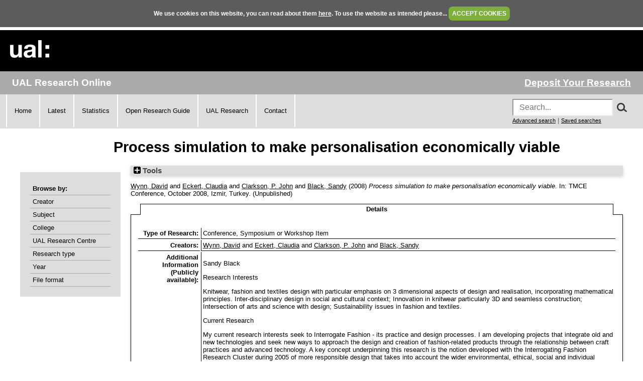

--- FILE ---
content_type: text/html; charset=utf-8
request_url: https://ualresearchonline.arts.ac.uk/id/eprint/2054/
body_size: 30915
content:
<!DOCTYPE html>
<html xmlns="http://www.w3.org/1999/xhtml">
  <head>
    <title> Process simulation to make personalisation economically viable  - UAL Research Online</title>
	
    <!--<script src="{$config{rel_path}}/javascript/auto.js" type="text/javascript">--><!-- nope --><!--</script>-->
    <!--<script src="{$config{rel_path}}/javascript/cookie.js" type="text/javascript">--><!-- nope --><!--</script>-->

<!--    <style type="text/css" media="screen">@import url(<epc:print expr="$config{rel_path}"/>/style/auto.css);</style>
    <style type="text/css" media="print">@import url(<epc:print expr="$config{rel_path}"/>/style/auto/print.css);</style>
  <style type="text/css" media="screen">@import url(<epc:print expr="$config{rel_path}"/>/style/auto/cookie.css);</style> -->

    <link rel="icon" href="/favicon.ico" type="image/x-icon" />
    <link rel="shortcut icon" href="/favicon.ico" type="image/x-icon" />
<!--    <link rel="Top" href="{$config{frontpage}}"/> -->
<!--    <link rel="Search" href="{$config{rel_cgipath}}/search"/> -->
<meta name="google-site-verification" content="37z8Iy6E0ce8YKD6MeSEVOfwVtHW6yF5SG9oJl5fnxg" />
<meta name="google-site-verification" content="o46yYFzO-RIOYDJ7nXTiTy69RHlzt5OWx0wXjpGRhQ8" />
<meta name="description" content="UAL Research Online is the online showcase of the research produced at University of the Arts London. We hold, manage, share and preserve the research material produced by the University's researchers, and ensure that it reaches the widest possible audience." />

    <meta content="2054" name="eprints.eprintid" />
<meta content="17" name="eprints.rev_number" />
<meta content="archive" name="eprints.eprint_status" />
<meta content="120" name="eprints.userid" />
<meta content="static/00/00/20/54" name="eprints.dir" />
<meta name="eprints.datestamp" content="2010-05-18 14:17:56" />
<meta name="eprints.lastmod" content="2013-06-07 12:19:19" />
<meta content="2010-05-18 14:17:56" name="eprints.status_changed" />
<meta name="eprints.type" content="conference_item" />
<meta name="eprints.metadata_visibility" content="show" />
<meta content="HASH(0x55c879ca62b0)" name="eprints.creators_name" />
<meta content="HASH(0x55c87985f800)" name="eprints.creators_name" />
<meta name="eprints.creators_name" content="HASH(0x55c879ca3728)" />
<meta name="eprints.creators_name" content="HASH(0x55c879cd9bc0)" />
<meta content="s.black@fashion.arts.ac.uk" name="eprints.creators_id" />
<meta content="Process simulation to make personalisation economically viable" name="eprints.title" />
<meta content="unpub" name="eprints.ispublished" />
<meta name="eprints.subjects" content="W230" />
<meta content="W231" name="eprints.subjects" />
<meta name="eprints.divisions" content="ual_cc_05" />
<meta content="ual_rc_13" name="eprints.divisions" />
<meta name="eprints.keywords" content="RPE" />
<meta name="eprints.note" content="Sandy Black 

Research Interests

Knitwear, fashion and textiles design with particular emphasis on 3 dimensional aspects of design and realisation, incorporating mathematical principles. Inter-disciplinary design in social and cultural context; Innovation in knitwear particularly 3D and seamless construction; Intersection of arts and science with design; Sustainability issues in fashion and textiles.

Current Research

My current research interests seek to Interrogate Fashion - its practice and design processes.  I am developing projects that integrate old and new technologies and seek new ways to approach the design and creation of fashion-related products through the relationship between craft practices and advanced technology.  A key concept underpinning this research is the notion developed with the Interrogating Fashion Research Cluster during 2005 of more responsible design that takes into account the wider environmental, ethical, social and individual needs of products and their users. 
My personal research continues in knitwear utilising the potential of advanced technology for three-dimensional structures, and in particular the application of mathematical concepts to knitted artefacts and knitwear. 

Drawing on my background in both knitwear design and mathematics, I am involved in personal research which is exploring new forms in the realisation of knitwear, using advanced technologies and based on mathematical concepts of topology.

As principal investigator of the EPSRC/AHRC funded Research Cluster 'Interrogating Fashion' I am bringing together academics, fashion and textile designers, computer and material scientists, artists, musicians and researchers to discuss future ideas and changing paradigms for fashion and accessories in the 21st century. With a focus on practice, process and presentation , the research cluster will explore, through workshops and events during the current year, three overlapping themes:  

•	Digital Fashion? from craft to mass customisation

•	The Fashion Paradox: transcience and sustainability

•	Fashion in Context: presentation and display, audience and engagement" />
<meta content="2008" name="eprints.date" />
<meta name="eprints.date_type" content="completed" />
<meta name="eprints.browse_creators" content="Wynn:David::" />
<meta content="Eckert:Claudia::" name="eprints.browse_creators" />
<meta name="eprints.browse_creators" content="Clarkson:P. John::" />
<meta name="eprints.browse_creators" content="Black:Sandy::" />
<meta content="none" name="eprints.full_text_status" />
<meta content="paper" name="eprints.pres_type" />
<meta content="TMCE Conference" name="eprints.event_title" />
<meta content="Izmir, Turkey" name="eprints.event_location" />
<meta name="eprints.event_dates" content="October 2008" />
<meta content="conference" name="eprints.event_type" />
<meta name="eprints.refereed" content="FALSE" />
<meta name="eprints.related_url_url" content="http://www-edc.eng.cam.ac.uk/p3/publications.html" />
<meta content="2008" name="eprints.dates_date" />
<meta name="eprints.dates_date_type" content="completed" />
<meta name="eprints.hoa_exclude" content="FALSE" />
<meta name="eprints.citation" content="  Wynn, David &lt;https://ualresearchonline.arts.ac.uk/view/creators/Wynn=3ADavid=3A=3A.html&gt; and Eckert, Claudia &lt;https://ualresearchonline.arts.ac.uk/view/creators/Eckert=3AClaudia=3A=3A.html&gt; and Clarkson, P. John &lt;https://ualresearchonline.arts.ac.uk/view/creators/Clarkson=3AP=2E_John=3A=3A.html&gt; and Black, Sandy &lt;https://ualresearchonline.arts.ac.uk/view/creators/Black=3ASandy=3A=3A.html&gt;  (2008) Process simulation to make personalisation economically viable.  In: TMCE Conference, October 2008, Izmir, Turkey.     (Unpublished)  " />
<link href="http://purl.org/DC/elements/1.0/" rel="schema.DC" />
<meta content="https://ualresearchonline.arts.ac.uk/id/eprint/2054/" name="DC.relation" />
<meta name="DC.title" content="Process simulation to make personalisation economically viable" />
<meta content="Wynn, David" name="DC.creator" />
<meta content="Eckert, Claudia" name="DC.creator" />
<meta content="Clarkson, P. John" name="DC.creator" />
<meta name="DC.creator" content="Black, Sandy" />
<meta content="Clothing/Fashion Design" name="DC.subject" />
<meta name="DC.subject" content="Textile Design" />
<meta name="DC.date" content="2008" />
<meta name="DC.type" content="Conference, Symposium or Workshop Item" />
<meta name="DC.type" content="NonPeerReviewed" />
<meta content="  Wynn, David &lt;https://ualresearchonline.arts.ac.uk/view/creators/Wynn=3ADavid=3A=3A.html&gt; and Eckert, Claudia &lt;https://ualresearchonline.arts.ac.uk/view/creators/Eckert=3AClaudia=3A=3A.html&gt; and Clarkson, P. John &lt;https://ualresearchonline.arts.ac.uk/view/creators/Clarkson=3AP=2E_John=3A=3A.html&gt; and Black, Sandy &lt;https://ualresearchonline.arts.ac.uk/view/creators/Black=3ASandy=3A=3A.html&gt;  (2008) Process simulation to make personalisation economically viable.  In: TMCE Conference, October 2008, Izmir, Turkey.     (Unpublished)  " name="DC.identifier" />
<link rel="canonical" href="https://ualresearchonline.arts.ac.uk/id/eprint/2054/" />
<link type="application/atom+xml;charset=utf-8" href="https://ualresearchonline.arts.ac.uk/cgi/export/eprint/2054/Atom/ualro-eprint-2054.xml" title="Atom" rel="alternate" />
<link type="text/plain" rel="alternate" title="Refer" href="https://ualresearchonline.arts.ac.uk/cgi/export/eprint/2054/Refer/ualro-eprint-2054.refer" />
<link type="text/plain; charset=utf-8" href="https://ualresearchonline.arts.ac.uk/cgi/export/eprint/2054/BibTeX/ualro-eprint-2054.bib" title="BibTeX" rel="alternate" />
<link type="text/html; charset=utf-8" href="https://ualresearchonline.arts.ac.uk/cgi/export/eprint/2054/HTML/ualro-eprint-2054.html" title="HTML Citation" rel="alternate" />
<link type="text/xml; charset=utf-8" href="https://ualresearchonline.arts.ac.uk/cgi/export/eprint/2054/DIDL/ualro-eprint-2054.xml" title="MPEG-21 DIDL" rel="alternate" />
<link href="https://ualresearchonline.arts.ac.uk/cgi/export/eprint/2054/RDFNT/ualro-eprint-2054.nt" title="RDF+N-Triples" rel="alternate" type="text/plain" />
<link href="https://ualresearchonline.arts.ac.uk/cgi/export/eprint/2054/EndNote/ualro-eprint-2054.enw" rel="alternate" title="EndNote" type="text/plain; charset=utf-8" />
<link title="Dublin Core" rel="alternate" href="https://ualresearchonline.arts.ac.uk/cgi/export/eprint/2054/DC/ualro-eprint-2054.txt" type="text/plain; charset=utf-8" />
<link type="text/plain; charset=utf-8" title="Simple Metadata" rel="alternate" href="https://ualresearchonline.arts.ac.uk/cgi/export/eprint/2054/Simple/ualro-eprint-2054.txt" />
<link href="https://ualresearchonline.arts.ac.uk/cgi/export/eprint/2054/COinS/ualro-eprint-2054.txt" rel="alternate" title="OpenURL ContextObject in Span" type="text/plain; charset=utf-8" />
<link rel="alternate" title="JSON" href="https://ualresearchonline.arts.ac.uk/cgi/export/eprint/2054/JSON/ualro-eprint-2054.js" type="application/json; charset=utf-8" />
<link type="text/plain" rel="alternate" title="Reference Manager" href="https://ualresearchonline.arts.ac.uk/cgi/export/eprint/2054/RIS/ualro-eprint-2054.ris" />
<link rel="alternate" title="RefWorks" href="https://ualresearchonline.arts.ac.uk/cgi/export/eprint/2054/RefWorks/ualro-eprint-2054.ref" type="text/plain" />
<link href="https://ualresearchonline.arts.ac.uk/cgi/export/eprint/2054/METS/ualro-eprint-2054.xml" rel="alternate" title="METS" type="text/xml; charset=utf-8" />
<link title="OpenURL ContextObject" rel="alternate" href="https://ualresearchonline.arts.ac.uk/cgi/export/eprint/2054/ContextObject/ualro-eprint-2054.xml" type="text/xml; charset=utf-8" />
<link type="application/rdf+xml" title="RDF+XML" rel="alternate" href="https://ualresearchonline.arts.ac.uk/cgi/export/eprint/2054/RDFXML/ualro-eprint-2054.rdf" />
<link type="application/vnd.eprints.data+xml; charset=utf-8" href="https://ualresearchonline.arts.ac.uk/cgi/export/eprint/2054/XML/ualro-eprint-2054.xml" rel="alternate" title="EP3 XML" />
<link type="text/xml; charset=utf-8" title="MODS" rel="alternate" href="https://ualresearchonline.arts.ac.uk/cgi/export/eprint/2054/MODS/ualro-eprint-2054.xml" />
<link href="https://ualresearchonline.arts.ac.uk/cgi/export/eprint/2054/CSV/ualro-eprint-2054.csv" rel="alternate" title="Multiline CSV" type="text/csv; charset=utf-8" />
<link title="RDF+N3" rel="alternate" href="https://ualresearchonline.arts.ac.uk/cgi/export/eprint/2054/RDFN3/ualro-eprint-2054.n3" type="text/n3" />
<link type="text/plain; charset=utf-8" rel="alternate" title="ASCII Citation" href="https://ualresearchonline.arts.ac.uk/cgi/export/eprint/2054/Text/ualro-eprint-2054.txt" />
<link rel="Top" href="https://ualresearchonline.arts.ac.uk/" />
    <link href="https://ualresearchonline.arts.ac.uk/sword-app/servicedocument" rel="Sword" />
    <link href="https://ualresearchonline.arts.ac.uk/id/contents" rel="SwordDeposit" />
    <link href="https://ualresearchonline.arts.ac.uk/cgi/search" rel="Search" type="text/html" />
    <link href="https://ualresearchonline.arts.ac.uk/cgi/opensearchdescription" title="UAL Research Online" rel="Search" type="application/opensearchdescription+xml" />
    <script type="text/javascript">
// <![CDATA[
var eprints_http_root = "https://ualresearchonline.arts.ac.uk";
var eprints_http_cgiroot = "https://ualresearchonline.arts.ac.uk/cgi";
var eprints_oai_archive_id = "ualresearchonline.arts.ac.uk";
var eprints_logged_in = false;
var eprints_logged_in_userid = 0; 
var eprints_logged_in_username = ""; 
var eprints_logged_in_usertype = ""; 
var eprints_lang_id = "en";
// ]]></script>
    <style type="text/css">.ep_logged_in { display: none }</style>
    <link rel="stylesheet" href="/style/auto-3.4.5.css?1768212020" type="text/css" />
    <script type="text/javascript" src="/javascript/auto-3.4.5.js?1745404233">
//padder
</script>
    <!--[if lte IE 6]>
        <link rel="stylesheet" type="text/css" href="/style/ie6.css" />
   <![endif]-->
    <meta content="EPrints 3.4.5" name="Generator" />
    <meta content="text/html; charset=UTF-8" http-equiv="Content-Type" />
    <meta content="en" http-equiv="Content-Language" />
    
<script type="text/javascript">
  var bLoggedIn = false;
</script>
  </head>
  <body bgcolor="#ffffff" text="#000000" onload="JavaScript: checkCookie()">
	<script>var bLoggedIn = false;</script>
  <div id="cookiebox">
    <div id="cookieprompt">
    We use cookies on this website, you can read about them <a href="http://www.arts.ac.uk/privacy-and-cookies/">here</a>. To use the website as intended please... <a href="#" id="acbut" onclick="inter=setInterval('hideBox()',2);return false;">ACCEPT COOKIES</a>
    </div>
  </div>
  
    <div class="ep_noprint"><noscript><style type="text/css">@import url(/style/nojs.css);</style></noscript></div>
    
    <div class="ep_tm_header ep_noprint">
  <div class="ep_tm_logo">
	<a href="http://www.arts.ac.uk/"><img alt="University of the Arts London" src="/images/sitelogo.png" /></a>
  </div>

</div>
<div class="ep_topbar">
	<div class="ep_archive_name">
		UAL Research Online
	</div>
  	<div class="ep_login_links">
      <a href="/cgi/users/home">Deposit Your Research</a>
  </div>
</div>
<div class="ep_topnav">
	<div class="ep_topnavlinks">
		<ul>
			<li><a href="https://ualresearchonline.arts.ac.uk/">Home</a></li>
          	<li><a href="/cgi/latest_tool">Latest</a></li>
          	<li><a href="/cgi/stats/report">Statistics</a></li>
            <li><a href="https://arts.ac.libguides.com/scholcomm/welcome">Open Research Guide</a></li>
          	<li><a href="http://www.arts.ac.uk/research/current-research/" target="_blank">UAL Research</a></li>
          	<li><a href="/contact.html">Contact</a></li>
		</ul>
	</div>
	<div class="ep_topnavsearch">
		<div class="ep_tm_searchbar ep_noprint">
        	<form method="get" accept-charset="utf-8" action="/search.html" style="display:inline;" id="topsrch">
          		<input placeholder="Search..." class="ep_tm_searchbarbox" accept-charset="utf-8" size="20" type="text" name="q" />
				<div class="ep_srchbutton">
    				<img src="/images/search_mag.png" onclick="JavaScript: document.getElementById('topsrch').submit();" />
				</div>
          		<!--<input class="ep_tm_searchbarbutton" value="Search" type="submit" name="_action_search"/>-->
          		<input type="hidden" name="_order" value="bytitle" />
          		<input type="hidden" name="basic_srchtype" value="ALL" />
          		<input type="hidden" name="_satisfyall" value="ALL" />
        	</form>		
    		<br />
    		<a href="/cgi/search/advsearch" style="font-size: smaller">Advanced search</a> | <a href="/cgi/users/home?screen=User%3A%3ASavedSearches" style="font-size: smaller">Saved searches</a>
  		</div>
	</div>
</div>
<div class="ep_tm_main">
  

  <h1 class="ep_tm_pagetitle">

Process simulation to make personalisation economically viable

</h1>

  <div class="ep_tm_left_nav">
  	<div class="ep_browseby">
		<ul>
          	<li>Browse by:</li>
			<li><a href="/view/creators">Creator</a></li>	
          	<li><a href="/view/subjects">Subject</a></li>
          	<li><a href="/view/divisions">College</a></li>	
          	<li><a href="/view/divisions/ual=5Frc.html">UAL Research Centre</a></li>
          	<li><a href="/view/types">Research type</a></li>
          	<li><a href="/view/year">Year</a></li>
			<li><a href="/view/format">File format</a></li>
			
		</ul>
	</div>
  <!--a href="/cgi/users/home"><img src="/images/deposit.png" width="120" height="157" border="0" alt="Deposit your research" /></a-->
    
    
  <!--ul class="ep_tm_menu">
    <li><a href="/cgi/users/home"><span style="font-size:16px;font-weight:bold;">Login</span><br />(to deposit)</a></li>
	<li>&#160;</li>
    <li><a href="{$config{frontpage}}">Home</a></li>
	<li>&#160;</li>
    <li><a href="{$config{rel_path}}/information.html">About</a></li>
    <li>&#160;</li>
    <li><a href="mailto:ualresearchonline@arts.ac.uk"><div class="ep_tm_searchbarbutton" width="60">Email Research Online</div></a></li>
    <li>&#160;</li>
	<li><a href="http://www.arts.ac.uk/research/">UAL Research Management</a></li>
    <li>&#160;</li>
	<li><a href="http://arts.ac.libguides.com/scholcomm">Scholarly Communications</a></li>
  </ul-->

    <div class="ep_loginmenu">
      	
    </div>

  </div>
  <div class="ep_tm_content">

  <div class="ep_summary_content"><div class="ep_summary_content_top"><div id="ep_summary_box_1" class="ep_summary_box ep_plugin_summary_box_tools"><div class="ep_summary_box_title"><div class="ep_no_js">Tools</div><div id="ep_summary_box_1_colbar" class="ep_only_js" style="display: none"><a href="#" onclick="EPJS_blur(event); EPJS_toggleSlideScroll('ep_summary_box_1_content',true,'ep_summary_box_1');EPJS_toggle('ep_summary_box_1_colbar',true);EPJS_toggle('ep_summary_box_1_bar',false);return false" class="ep_box_collapse_link"><img alt="-" src="/style/images/minus.png" border="0" /> Tools</a></div><div class="ep_only_js" id="ep_summary_box_1_bar"><a onclick="EPJS_blur(event); EPJS_toggleSlideScroll('ep_summary_box_1_content',false,'ep_summary_box_1');EPJS_toggle('ep_summary_box_1_colbar',false);EPJS_toggle('ep_summary_box_1_bar',true);return false" href="#" class="ep_box_collapse_link"><img alt="+" border="0" src="/style/images/plus.png" /> Tools</a></div></div><div class="ep_summary_box_body" id="ep_summary_box_1_content" style="display: none"><div id="ep_summary_box_1_content_inner"><div style="margin-bottom: 1em" class="ep_block"><form action="https://ualresearchonline.arts.ac.uk/cgi/export_redirect" method="get" accept-charset="utf-8">
  <input type="hidden" name="eprintid" id="eprintid" value="2054" />
  <select aria-labelledby="box_tools_export_button" name="format">
    <option value="BibTeX">BibTeX</option>
    <option value="HTML">HTML Citation</option>
    <option value="Refer">Refer</option>
    <option value="DIDL">MPEG-21 DIDL</option>
    <option value="Atom">Atom</option>
    <option value="RDFNT">RDF+N-Triples</option>
    <option value="DC">Dublin Core</option>
    <option value="EndNote">EndNote</option>
    <option value="RIS">Reference Manager</option>
    <option value="RefWorks">RefWorks</option>
    <option value="Simple">Simple Metadata</option>
    <option value="COinS">OpenURL ContextObject in Span</option>
    <option value="JSON">JSON</option>
    <option value="MODS">MODS</option>
    <option value="CSV">Multiline CSV</option>
    <option value="METS">METS</option>
    <option value="ContextObject">OpenURL ContextObject</option>
    <option value="RDFXML">RDF+XML</option>
    <option value="XML">EP3 XML</option>
    <option value="RDFN3">RDF+N3</option>
    <option value="Text">ASCII Citation</option>
  </select>
  <input type="submit" class="ep_form_action_button" id="box_tools_export_button" value="Export" />
</form></div><div class="addtoany_share_buttons"><a target="_blank" href="https://www.addtoany.com/share?linkurl=https://ualresearchonline.arts.ac.uk/id/eprint/2054&amp;title=Process simulation to make personalisation economically viable"><img src="/images/shareicon/a2a.svg" class="ep_form_action_button" alt="Add to Any" /></a><a target="_blank" href="https://www.addtoany.com/add_to/twitter?linkurl=https://ualresearchonline.arts.ac.uk/id/eprint/2054&amp;linkname=Process simulation to make personalisation economically viable"><img class="ep_form_action_button" alt="Add to Twitter" src="/images/shareicon/twitter.svg" /></a><a href="https://www.addtoany.com/add_to/facebook?linkurl=https://ualresearchonline.arts.ac.uk/id/eprint/2054&amp;linkname=Process simulation to make personalisation economically viable" target="_blank"><img src="/images/shareicon/facebook.svg" class="ep_form_action_button" alt="Add to Facebook" /></a><a target="_blank" href="https://www.addtoany.com/add_to/linkedin?linkurl=https://ualresearchonline.arts.ac.uk/id/eprint/2054&amp;linkname=Process simulation to make personalisation economically viable"><img alt="Add to Linkedin" class="ep_form_action_button" src="/images/shareicon/linkedin.svg" /></a><a href="https://www.addtoany.com/add_to/pinterest?linkurl=https://ualresearchonline.arts.ac.uk/id/eprint/2054&amp;linkname=Process simulation to make personalisation economically viable" target="_blank"><img src="/images/shareicon/pinterest.svg" alt="Add to Pinterest" class="ep_form_action_button" /></a><a target="_blank" href="https://www.addtoany.com/add_to/email?linkurl=https://ualresearchonline.arts.ac.uk/id/eprint/2054&amp;linkname=Process simulation to make personalisation economically viable"><img class="ep_form_action_button" alt="Add to Email" src="/images/shareicon/email.svg" /></a></div></div></div></div></div><div class="ep_summary_content_left"></div><div class="ep_summary_content_right"></div><div class="ep_summary_content_main">

  <p style="margin-bottom: 1em">
    


	<a href="https://ualresearchonline.arts.ac.uk/view/creators/Wynn=3ADavid=3A=3A.html"><span class="person_name">Wynn, David</span></a> and <a href="https://ualresearchonline.arts.ac.uk/view/creators/Eckert=3AClaudia=3A=3A.html"><span class="person_name">Eckert, Claudia</span></a> and <a href="https://ualresearchonline.arts.ac.uk/view/creators/Clarkson=3AP=2E_John=3A=3A.html"><span class="person_name">Clarkson, P. John</span></a> and <a href="https://ualresearchonline.arts.ac.uk/view/creators/Black=3ASandy=3A=3A.html"><span class="person_name">Black, Sandy</span></a>
  

(2008)

<em>Process simulation to make personalisation economically viable.</em>


    In: TMCE Conference, October 2008, Izmir, Turkey.
  
<!-- UAL-65
<if test="is_set(subjects)">
	[<print expr="subjects"/>]
</if>-->


   (Unpublished)



  </p>

  

  
	    <ul class="ep_tab_bar" role="tablist" id="eprint.2054_tabs"><li class="ep_tab_selected" role="none" id="eprint.2054_tab_0" style="width: 100%"><a tabindex="-1" onclick="return ep_showTab('eprint.2054','metadata',0);" href="#" aria-controls="eprint.2054_panel_0" role="tab" aria-selected="true" class="ep_tab_link">Details</a></li></ul><div id="eprint.2054_panels" class="ep_tab_panel"><div id="eprint.2054_panel_metadata">

  <table style="margin-bottom: 1em; margin-top: 1em;" cellpadding="3">
    <tr>
      <th align="right">Type of Research:</th>
      <td>
        Conference, Symposium or Workshop Item
      </td>
    </tr>
    
      
        <tr>
          <th align="right">Creators:</th>
          <td valign="top"><a href="https://ualresearchonline.arts.ac.uk/view/creators/Wynn=3ADavid=3A=3A.html"><span class="person_name">Wynn, David</span></a> and <a href="https://ualresearchonline.arts.ac.uk/view/creators/Eckert=3AClaudia=3A=3A.html"><span class="person_name">Eckert, Claudia</span></a> and <a href="https://ualresearchonline.arts.ac.uk/view/creators/Clarkson=3AP=2E_John=3A=3A.html"><span class="person_name">Clarkson, P. John</span></a> and <a href="https://ualresearchonline.arts.ac.uk/view/creators/Black=3ASandy=3A=3A.html"><span class="person_name">Black, Sandy</span></a></td>
        </tr>
      
    
      
    
      
    
      
    
      
    
      
    
      
    
      
        <tr>
          <th align="right">Additional Information (Publicly available):</th>
          <td valign="top"><p style="text-align: left; margin: 1em auto 0em auto">Sandy Black</p><p style="text-align: left; margin: 1em auto 0em auto">Research Interests</p><p style="text-align: left; margin: 1em auto 0em auto">Knitwear, fashion and textiles design with particular emphasis on 3 dimensional aspects of design and realisation, incorporating mathematical principles. Inter-disciplinary design in social and cultural context; Innovation in knitwear particularly 3D and seamless construction; Intersection of arts and science with design; Sustainability issues in fashion and textiles.</p><p style="text-align: left; margin: 1em auto 0em auto">Current Research</p><p style="text-align: left; margin: 1em auto 0em auto">My current research interests seek to Interrogate Fashion - its practice and design processes.  I am developing projects that integrate old and new technologies and seek new ways to approach the design and creation of fashion-related products through the relationship between craft practices and advanced technology.  A key concept underpinning this research is the notion developed with the Interrogating Fashion Research Cluster during 2005 of more responsible design that takes into account the wider environmental, ethical, social and individual needs of products and their users. <br />My personal research continues in knitwear utilising the potential of advanced technology for three-dimensional structures, and in particular the application of mathematical concepts to knitted artefacts and knitwear.</p><p style="text-align: left; margin: 1em auto 0em auto">Drawing on my background in both knitwear design and mathematics, I am involved in personal research which is exploring new forms in the realisation of knitwear, using advanced technologies and based on mathematical concepts of topology.</p><p style="text-align: left; margin: 1em auto 0em auto">As principal investigator of the EPSRC/AHRC funded Research Cluster 'Interrogating Fashion' I am bringing together academics, fashion and textile designers, computer and material scientists, artists, musicians and researchers to discuss future ideas and changing paradigms for fashion and accessories in the 21st century. With a focus on practice, process and presentation , the research cluster will explore, through workshops and events during the current year, three overlapping themes:</p><p style="text-align: left; margin: 1em auto 0em auto">•	Digital Fashion? from craft to mass customisation</p><p style="text-align: left; margin: 1em auto 0em auto">•	The Fashion Paradox: transcience and sustainability</p><p style="text-align: left; margin: 1em auto 0em auto">•	Fashion in Context: presentation and display, audience and engagement</p></td>
        </tr>
      
    
      
        <tr>
          <th align="right">Keywords/subjects not otherwise listed:</th>
          <td valign="top">RPE</td>
        </tr>
      
    
      
    
      
        <tr>
          <th align="right">Your affiliations with UAL:</th>
          <td valign="top"><a href="https://ualresearchonline.arts.ac.uk/view/divisions/ual.html">Colleges</a> &gt; <a href="https://ualresearchonline.arts.ac.uk/view/divisions/ual=5Fcc=5F05.html">London College of Fashion</a><br /><a href="https://ualresearchonline.arts.ac.uk/view/divisions/ual=5Frc.html">Research Centres/Networks</a> &gt; <a href="https://ualresearchonline.arts.ac.uk/view/divisions/ual=5Frc=5F13.html">Centre for Sustainable Fashion</a></td>
        </tr>
      
    
      
        <tr>
          <th align="right">Date:</th>
          <td valign="top">2008</td>
        </tr>
      
    
      
    
      
    
      
    
      
        <tr>
          <th align="right">Related Websites:</th>
          <td valign="top"><a href="http://www-edc.eng.cam.ac.uk/p3/publications.html">http://www-edc.eng.cam.ac.uk/p3/publications.html</a></td>
        </tr>
      
    
      
        <tr>
          <th align="right">Related Websites:</th>
          <td valign="top"><ul><li><a href="http://www-edc.eng.cam.ac.uk/p3/publications.html">http://www-edc.eng.cam.ac.uk/p3/publicat...</a></li></ul></td>
        </tr>
      
    
      
    
      
    
      
        <tr>
          <th align="right">Event Location:</th>
          <td valign="top">Izmir, Turkey</td>
        </tr>
      
    
      
    
      
    
      
    
      
    
      
    
      
    
      
        <tr>
          <th align="right">Date Deposited:</th>
          <td valign="top">18 May 2010 14:17</td>
        </tr>
      
    
      
        <tr>
          <th align="right">Last Modified:</th>
          <td valign="top">07 Jun 2013 12:19</td>
        </tr>
      
    
      
        <tr>
          <th align="right">Item ID:</th>
          <td valign="top">2054</td>
        </tr>
      
    
    <tr>
      <th align="right">URI:</th>
      <td valign="top"><a href="https://ualresearchonline.arts.ac.uk/id/eprint/2054">https://ualresearchonline.arts.ac.uk/id/eprint/2054</a></td>
    </tr>



		
  

  </table>

</div></div>
	


  
  

<!-- UAL-65 jy2e08
  <epc:if test="!$flags{preview}">
    <epc:phrase ref="summary_page:actions"/>
    <table class="ep_summary_page_actions">
    <epc:foreach expr="action_list('eprint_summary_page_actions',$item)" iterator="action">
      <tr>
        <td><epc:print expr="$action.action_icon()" /></td>
        <td><epc:print expr="$action.action_title()" /></td>
      </tr>
    </epc:foreach>
    </table>
  </epc:if>
  -->

<p align="right">Repository Staff Only: <a href="https://ualresearchonline.arts.ac.uk/cgi/users/home?screen=EPrint::View&amp;eprintid=2054">item control page</a> | University Staff: <a href="https://ualresearchonline.arts.ac.uk/cgi/request_correction?eprintid=2054">Request a correction</a></p></div><div class="ep_summary_content_bottom"></div><div class="ep_summary_content_after"></div></div>

  </div>
</div>
<div><br /></div>
    <div class="ep_footer">
    	<div class="ep_footerleft">
      		<a href="/information.html">About</a>   
          	<a href="/accessibility.html">Accessibility</a>
   		</div>
    	<div class="ep_footerright">
      		<a href="http://www.arts.ac.uk/privacy-and-cookies/">Privacy &amp; Cookies</a>   
      		<a href="http://www.arts.ac.uk/disclaimer/">Disclaimer</a>
   		</div>
    </div>
<!-- Global site tag (gtag.js) - Google Analytics -->
<script async="true" src="https://www.googletagmanager.com/gtag/js?id=UA-12693077-1">// <!-- No script --></script>
<script>
  window.dataLayer = window.dataLayer || [];
  function gtag(){dataLayer.push(arguments);}
  gtag('js', new Date());

  gtag('config', 'UA-12693077-1');
</script>
  </body>
</html>